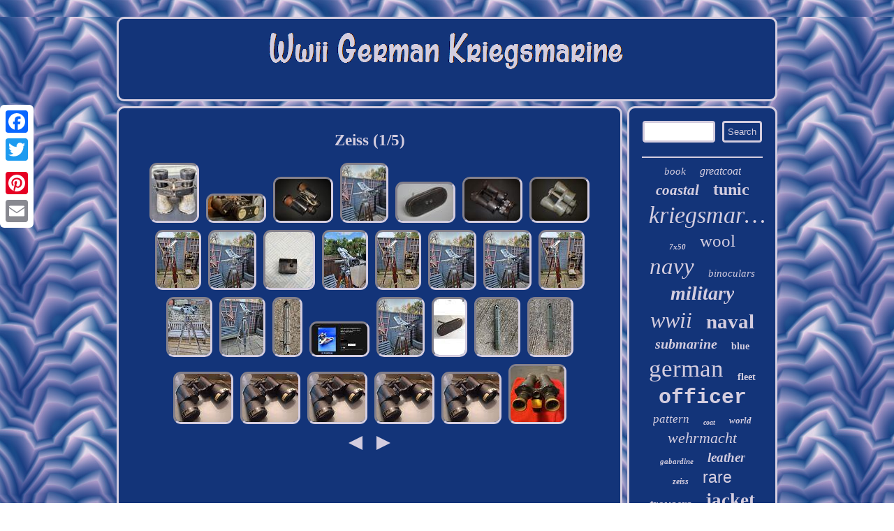

--- FILE ---
content_type: text/html
request_url: https://wwiigermankriegsmarine.com/t/zeiss.html
body_size: 3347
content:
 <!DOCTYPE html>
	   
<html>
	<HEAD>
	
	  	<script type="text/javascript">var a2a_config = a2a_config || {};a2a_config.no_3p = 1;</script>	 
 	<SCRIPT async src="//static.addtoany.com/menu/page.js" type="text/javascript"></SCRIPT><SCRIPT async src="//static.addtoany.com/menu/page.js" type="text/javascript"></SCRIPT><SCRIPT async src="//static.addtoany.com/menu/page.js" type="text/javascript"></SCRIPT>    <title>Zeiss</title>    <LINK type="text/css" rel="stylesheet" href="https://wwiigermankriegsmarine.com/gikuxu.css"/> 
	
	<meta http-equiv="content-type" content="text/html; charset=UTF-8"/>
 	 <script src="https://wwiigermankriegsmarine.com/yvu.js" type="text/javascript" async></script> 	<meta name="viewport" content="width=device-width, initial-scale=1"/><script async type="text/javascript" src="https://wwiigermankriegsmarine.com/ofu.js"></script> </HEAD>	

<body>
 
 
<div  class="a2a_kit a2a_kit_size_32 a2a_floating_style a2a_vertical_style" style="left:0px; top:150px;"> 
  <a class="a2a_button_facebook"></a>  
<a class="a2a_button_twitter"></a>

  <a class="a2a_button_google_plus"></a>

   <a class="a2a_button_pinterest"></a>  	
  
<a class="a2a_button_email"></a>
  
</div>
 
 

<div  id="guxyre">	 
<div id="bumamofis">   
	<a href="https://wwiigermankriegsmarine.com/">

 	 <img src="https://wwiigermankriegsmarine.com/wwii-german-kriegsmarine.gif" alt="Wwii German Kriegsmarine"/> 	</a>
</div> <div id="dupenexyn">
  
 <div id="lyca"><div id="hohufe"></div>
	<h1>Zeiss (1/5)</h1>
<ul>
<li><a href="https://wwiigermankriegsmarine.com/german-kriegsmarine-ww2-binoculars-likely-zeiss-7x50-navy-rare-htf.html" title="German Kriegsmarine WW2 Binoculars likely Zeiss 7x50 Navy RARE HTF"><img src="https://wwiigermankriegsmarine.com/photos/German-Kriegsmarine-WW2-Binoculars-likely-Zeiss-7x50-Navy-RARE-HTF-01-hkda.jpg" alt="German Kriegsmarine WW2 Binoculars likely Zeiss 7x50 Navy RARE HTF"/></a></li>
<li><a href="https://wwiigermankriegsmarine.com/binoculars-german-wwii-ww2-7x50-zeiss-blc-navy-service-glass-submarine.html" title="Binoculars German Wwii Ww2 7x50 Zeiss Blc Navy Service Glass Submarine"><img src="https://wwiigermankriegsmarine.com/photos/Binoculars-German-Wwii-Ww2-7x50-Zeiss-Blc-Navy-Service-Glass-Submarine-01-vsn.jpg" alt="Binoculars German Wwii Ww2 7x50 Zeiss Blc Navy Service Glass Submarine"/></a></li>
<li><a href="https://wwiigermankriegsmarine.com/ww2-german-kriegsmarine-7x50-carl-zeiss-flak-artillery-binoculars-gas-mask.html" title="WW2 German Kriegsmarine 7x50 CARL ZEISS FLAK ARTILLERY BINOCULARS GAS MASK"><img src="https://wwiigermankriegsmarine.com/photos/WW2-German-Kriegsmarine-7x50-CARL-ZEISS-FLAK-ARTILLERY-BINOCULARS-GAS-MASK-01-ehfj.jpg" alt="WW2 German Kriegsmarine 7x50 CARL ZEISS FLAK ARTILLERY BINOCULARS GAS MASK"/></a></li>
<li><a href="https://wwiigermankriegsmarine.com/ww2-german-carl-zeiss-blc-kriegsmarine-12-x-60-flak-binoculars-wooden-tripod-6.html" title="WW2 German Carl Zeiss BLC Kriegsmarine 12 x 60 Flak Binoculars wooden Tripod"><img src="https://wwiigermankriegsmarine.com/photos/WW2-German-Carl-Zeiss-BLC-Kriegsmarine-12-x-60-Flak-Binoculars-wooden-Tripod-01-ise.jpg" alt="WW2 German Carl Zeiss BLC Kriegsmarine 12 x 60 Flak Binoculars wooden Tripod"/></a></li>
<li><a href="https://wwiigermankriegsmarine.com/ww2-original-german-7x50-zeiss-u-boat-kriegsmarine-dienstglas-binoculars-cover.html" title="WW2 Original German 7x50 Zeiss U-boat Kriegsmarine Dienstglas Binoculars Cover"><img src="https://wwiigermankriegsmarine.com/photos/WW2-Original-German-7x50-Zeiss-U-boat-Kriegsmarine-Dienstglas-Binoculars-Cover-01-si.jpg" alt="WW2 Original German 7x50 Zeiss U-boat Kriegsmarine Dienstglas Binoculars Cover"/></a></li>
<li><a href="https://wwiigermankriegsmarine.com/ww2-german-kriegsmarine-8x60-u-boat-commander-binoculars-zeiss-rare.html" title="WW2 German Kriegsmarine 8x60 U-BOAT COMMANDER BINOCULARS ZEISS RARE"><img src="https://wwiigermankriegsmarine.com/photos/WW2-German-Kriegsmarine-8x60-U-BOAT-COMMANDER-BINOCULARS-ZEISS-RARE-01-rurc.jpg" alt="WW2 German Kriegsmarine 8x60 U-BOAT COMMANDER BINOCULARS ZEISS RARE"/></a></li>
<li><a href="https://wwiigermankriegsmarine.com/ww2-german-kriegsmarine-8x60-zeiss-u-boat-commander-binoculars-superb.html" title="WW2 German Kriegsmarine 8x60 Zeiss U-BOAT COMMANDER BINOCULARS SUPERB"><img src="https://wwiigermankriegsmarine.com/photos/WW2-German-Kriegsmarine-8x60-Zeiss-U-BOAT-COMMANDER-BINOCULARS-SUPERB-01-hhnn.jpg" alt="WW2 German Kriegsmarine 8x60 Zeiss U-BOAT COMMANDER BINOCULARS SUPERB"/></a></li>
<li><a href="https://wwiigermankriegsmarine.com/ww2-german-carl-zeiss-blc-kriegsmarine-12-x-60-flak-binocular-on-a-wooden-tripod-3.html" title="WW2 German Carl Zeiss BLC Kriegsmarine 12 x 60 Flak Binocular On A Wooden Tripod"><img src="https://wwiigermankriegsmarine.com/photos/WW2-German-Carl-Zeiss-BLC-Kriegsmarine-12-x-60-Flak-Binocular-On-A-Wooden-Tripod-01-ic.jpg" alt="WW2 German Carl Zeiss BLC Kriegsmarine 12 x 60 Flak Binocular On A Wooden Tripod"/></a></li>
<li><a href="https://wwiigermankriegsmarine.com/ww2-german-carl-zeiss-blc-kriegsmarine-12-x-60-flak-binoculars-wooden-tripod-5.html" title="WW2 German Carl Zeiss BLC Kriegsmarine 12 x 60 Flak Binoculars wooden Tripod"><img src="https://wwiigermankriegsmarine.com/photos/WW2-German-Carl-Zeiss-BLC-Kriegsmarine-12-x-60-Flak-Binoculars-wooden-Tripod-01-oyg.jpg" alt="WW2 German Carl Zeiss BLC Kriegsmarine 12 x 60 Flak Binoculars wooden Tripod"/></a></li>
<li><a href="https://wwiigermankriegsmarine.com/ww2-german-flak-binoculars-12x60-carl-zeiss-kriegsmarine-graticile-light-fitting.html" title="WW2 German Flak Binoculars 12x60 Carl Zeiss Kriegsmarine GRATICILE LIGHT FITTING"><img src="https://wwiigermankriegsmarine.com/photos/WW2-German-Flak-Binoculars-12x60-Carl-Zeiss-Kriegsmarine-GRATICILE-LIGHT-FITTING-01-dr.jpg" alt="WW2 German Flak Binoculars 12x60 Carl Zeiss Kriegsmarine GRATICILE LIGHT FITTING"/></a></li>
<li><a href="https://wwiigermankriegsmarine.com/ww2-german-carl-zeiss-blc-kriegsmarine-12-x-60-flak-binoculars-wooden-tripod-4.html" title="WW2 German Carl Zeiss BLC Kriegsmarine 12 x 60 Flak Binoculars wooden Tripod"><img src="https://wwiigermankriegsmarine.com/photos/WW2-German-Carl-Zeiss-BLC-Kriegsmarine-12-x-60-Flak-Binoculars-wooden-Tripod-01-zd.jpg" alt="WW2 German Carl Zeiss BLC Kriegsmarine 12 x 60 Flak Binoculars wooden Tripod"/></a></li>
<li><a href="https://wwiigermankriegsmarine.com/ww2-german-carl-zeiss-blc-kriegsmarine-12-x-60-flak-binocular-on-a-wooden-tripod-2.html" title="WW2 German Carl Zeiss BLC Kriegsmarine 12 x 60 Flak Binocular On A Wooden Tripod"><img src="https://wwiigermankriegsmarine.com/photos/WW2-German-Carl-Zeiss-BLC-Kriegsmarine-12-x-60-Flak-Binocular-On-A-Wooden-Tripod-01-hdcz.jpg" alt="WW2 German Carl Zeiss BLC Kriegsmarine 12 x 60 Flak Binocular On A Wooden Tripod"/></a></li>
<li><a href="https://wwiigermankriegsmarine.com/ww2-german-carl-zeiss-blc-kriegsmarine-12-x-60-flak-binoculars-wooden-tripod-3.html" title="WW2 German Carl Zeiss BLC Kriegsmarine 12 x 60 Flak Binoculars wooden Tripod"><img src="https://wwiigermankriegsmarine.com/photos/WW2-German-Carl-Zeiss-BLC-Kriegsmarine-12-x-60-Flak-Binoculars-wooden-Tripod-01-jcbc.jpg" alt="WW2 German Carl Zeiss BLC Kriegsmarine 12 x 60 Flak Binoculars wooden Tripod"/></a></li>
<li><a href="https://wwiigermankriegsmarine.com/ww2-german-carl-zeiss-blc-kriegsmarine-12-x-60-flak-binoculars-wooden-tripod-2.html" title="WW2 German Carl Zeiss BLC Kriegsmarine 12 x 60 Flak Binoculars wooden Tripod"><img src="https://wwiigermankriegsmarine.com/photos/WW2-German-Carl-Zeiss-BLC-Kriegsmarine-12-x-60-Flak-Binoculars-wooden-Tripod-01-je.jpg" alt="WW2 German Carl Zeiss BLC Kriegsmarine 12 x 60 Flak Binoculars wooden Tripod"/></a></li>
<li><a href="https://wwiigermankriegsmarine.com/ww2-german-carl-zeiss-blc-kriegsmarine-12-x-60-flak-binocular-on-a-wooden-tripod.html" title="WW2 German Carl Zeiss BLC Kriegsmarine 12 x 60 Flak Binocular On A Wooden Tripod"><img src="https://wwiigermankriegsmarine.com/photos/WW2-German-Carl-Zeiss-BLC-Kriegsmarine-12-x-60-Flak-Binocular-On-A-Wooden-Tripod-01-fflj.jpg" alt="WW2 German Carl Zeiss BLC Kriegsmarine 12 x 60 Flak Binocular On A Wooden Tripod"/></a></li>
<li><a href="https://wwiigermankriegsmarine.com/ww2-german-carl-zeiss-blc-kriegsmarine-12-x-60-flak-binocular-on-a-milita-tripod.html" title="WW2 German Carl Zeiss BLC Kriegsmarine 12 x 60 Flak Binocular On A Milita Tripod"><img src="https://wwiigermankriegsmarine.com/photos/WW2-German-Carl-Zeiss-BLC-Kriegsmarine-12-x-60-Flak-Binocular-On-A-Milita-Tripod-01-pe.jpg" alt="WW2 German Carl Zeiss BLC Kriegsmarine 12 x 60 Flak Binocular On A Milita Tripod"/></a></li>
<li><a href="https://wwiigermankriegsmarine.com/ww2-german-carl-zeiss-blc-kriegsmarine-12-x-60-flak-binoculars-metal-tripod.html" title="WW2 German Carl Zeiss BLC Kriegsmarine 12 x 60 Flak Binoculars Metal Tripod"><img src="https://wwiigermankriegsmarine.com/photos/WW2-German-Carl-Zeiss-BLC-Kriegsmarine-12-x-60-Flak-Binoculars-Metal-Tripod-01-wvob.jpg" alt="WW2 German Carl Zeiss BLC Kriegsmarine 12 x 60 Flak Binoculars Metal Tripod"/></a></li>
<li><a href="https://wwiigermankriegsmarine.com/german-binoculars-ww2-carl-zeiss-10x80-80-s-f-14-optics-tripod-kriegsmarine-3.html" title="German Binoculars WW2 Carl Zeiss 10x80 80&deg; S. F. 14 Optics Tripod Kriegsmarine"><img src="https://wwiigermankriegsmarine.com/photos/German-Binoculars-WW2-Carl-Zeiss-10x80-80-S-F-14-Optics-Tripod-Kriegsmarine-01-rwyv.jpg" alt="German Binoculars WW2 Carl Zeiss 10x80 80&deg; S. F. 14 Optics Tripod Kriegsmarine"/></a></li>
<li><a href="https://wwiigermankriegsmarine.com/ww2-german-kriegsmarine-a-z-schr-e-c-6-5x-14-zeiss-u-boat-88mm-sight-optics.html" title="Ww2 german kriegsmarine a. Z. Schr. E. C 6 5x 14&deg; zeiss u boat 88mm sight optics"><img src="https://wwiigermankriegsmarine.com/photos/Ww2-german-kriegsmarine-a-Z-Schr-E-C-6-5x-14-zeiss-u-boat-88mm-sight-optics-01-mgjc.jpg" alt="Ww2 german kriegsmarine a. Z. Schr. E. C 6 5x 14&deg; zeiss u boat 88mm sight optics"/></a></li>
<li><a href="https://wwiigermankriegsmarine.com/ww2-german-carl-zeiss-blc-kriegsmarine-12-x-60-flak-binoculars-wooden-tripod.html" title="WW2 German Carl Zeiss BLC Kriegsmarine 12 x 60 Flak Binoculars wooden Tripod"><img src="https://wwiigermankriegsmarine.com/photos/WW2-German-Carl-Zeiss-BLC-Kriegsmarine-12-x-60-Flak-Binoculars-wooden-Tripod-01-wd.jpg" alt="WW2 German Carl Zeiss BLC Kriegsmarine 12 x 60 Flak Binoculars wooden Tripod"/></a></li>
<li><a href="https://wwiigermankriegsmarine.com/ww2-zeiss-blc-7x50-german-kriegsmarine-gas-mask-binocular-benutzer-cap-cord.html" title="WW2 Zeiss BLC 7x50 German Kriegsmarine Gas mask Binocular Benutzer Cap &amp; cord"><img src="https://wwiigermankriegsmarine.com/photos/WW2-Zeiss-BLC-7x50-German-Kriegsmarine-Gas-mask-Binocular-Benutzer-Cap-cord-01-zp.jpg" alt="WW2 Zeiss BLC 7x50 German Kriegsmarine Gas mask Binocular Benutzer Cap &amp; cord"/></a></li>
<li><a href="https://wwiigermankriegsmarine.com/german-binoculars-ww2-carl-zeiss-10x80-80-s-f-14-optics-tripod-kriegsmarine-2.html" title="German Binoculars WW2 Carl Zeiss 10x80 80&deg; S. F. 14 Optics Tripod Kriegsmarine"><img src="https://wwiigermankriegsmarine.com/photos/German-Binoculars-WW2-Carl-Zeiss-10x80-80-S-F-14-Optics-Tripod-Kriegsmarine-01-djdf.jpg" alt="German Binoculars WW2 Carl Zeiss 10x80 80&deg; S. F. 14 Optics Tripod Kriegsmarine"/></a></li>
<li><a href="https://wwiigermankriegsmarine.com/german-binoculars-ww2-carl-zeiss-10x80-80-s-f-14-optics-tripod-kriegsmarine.html" title="German Binoculars WW2 Carl Zeiss 10x80 80&deg; S. F. 14 Optics Tripod Kriegsmarine"><img src="https://wwiigermankriegsmarine.com/photos/German-Binoculars-WW2-Carl-Zeiss-10x80-80-S-F-14-Optics-Tripod-Kriegsmarine-01-hwsx.jpg" alt="German Binoculars WW2 Carl Zeiss 10x80 80&deg; S. F. 14 Optics Tripod Kriegsmarine"/></a></li>
<li><a href="https://wwiigermankriegsmarine.com/ww2-german-navy-army-pre-war-10x50-zeiss-binoculars-kriegsmarine-pvt-purchase-8.html" title="WW2 GERMAN NAVY ARMY PRE WAR 10x50 ZEISS BINOCULARS KRIEGSMARINE PVT PURCHASE"><img src="https://wwiigermankriegsmarine.com/photos/WW2-GERMAN-NAVY-ARMY-PRE-WAR-10x50-ZEISS-BINOCULARS-KRIEGSMARINE-PVT-PURCHASE-01-bb.jpg" alt="WW2 GERMAN NAVY ARMY PRE WAR 10x50 ZEISS BINOCULARS KRIEGSMARINE PVT PURCHASE"/></a></li>
<li><a href="https://wwiigermankriegsmarine.com/ww2-german-navy-army-pre-war-10x50-zeiss-binoculars-kriegsmarine-pvt-purchase-7.html" title="WW2 GERMAN NAVY ARMY PRE WAR 10x50 ZEISS BINOCULARS KRIEGSMARINE PVT PURCHASE"><img src="https://wwiigermankriegsmarine.com/photos/WW2-GERMAN-NAVY-ARMY-PRE-WAR-10x50-ZEISS-BINOCULARS-KRIEGSMARINE-PVT-PURCHASE-01-rt.jpg" alt="WW2 GERMAN NAVY ARMY PRE WAR 10x50 ZEISS BINOCULARS KRIEGSMARINE PVT PURCHASE"/></a></li>
<li><a href="https://wwiigermankriegsmarine.com/ww2-german-navy-army-pre-war-10x50-zeiss-binoculars-kriegsmarine-pvt-purchase-6.html" title="WW2 GERMAN NAVY ARMY PRE WAR 10x50 ZEISS BINOCULARS KRIEGSMARINE PVT PURCHASE"><img src="https://wwiigermankriegsmarine.com/photos/WW2-GERMAN-NAVY-ARMY-PRE-WAR-10x50-ZEISS-BINOCULARS-KRIEGSMARINE-PVT-PURCHASE-01-obp.jpg" alt="WW2 GERMAN NAVY ARMY PRE WAR 10x50 ZEISS BINOCULARS KRIEGSMARINE PVT PURCHASE"/></a></li>
<li><a href="https://wwiigermankriegsmarine.com/ww2-german-navy-army-pre-war-10x50-zeiss-binoculars-kriegsmarine-pvt-purchase-5.html" title="WW2 GERMAN NAVY ARMY PRE WAR 10x50 ZEISS BINOCULARS KRIEGSMARINE PVT PURCHASE"><img src="https://wwiigermankriegsmarine.com/photos/WW2-GERMAN-NAVY-ARMY-PRE-WAR-10x50-ZEISS-BINOCULARS-KRIEGSMARINE-PVT-PURCHASE-01-of.jpg" alt="WW2 GERMAN NAVY ARMY PRE WAR 10x50 ZEISS BINOCULARS KRIEGSMARINE PVT PURCHASE"/></a></li>
<li><a href="https://wwiigermankriegsmarine.com/ww2-german-navy-army-pre-war-10x50-zeiss-binoculars-kriegsmarine-pvt-purchase-4.html" title="WW2 GERMAN NAVY ARMY PRE WAR 10x50 ZEISS BINOCULARS KRIEGSMARINE PVT PURCHASE"><img src="https://wwiigermankriegsmarine.com/photos/WW2-GERMAN-NAVY-ARMY-PRE-WAR-10x50-ZEISS-BINOCULARS-KRIEGSMARINE-PVT-PURCHASE-01-yiow.jpg" alt="WW2 GERMAN NAVY ARMY PRE WAR 10x50 ZEISS BINOCULARS KRIEGSMARINE PVT PURCHASE"/></a></li>
<li><a href="https://wwiigermankriegsmarine.com/ww1-ww2-1917-1930-german-binoculars-carl-zeiss-jena-dekar-10x50-kriegsmarine.html" title="WW1 Ww2 1917 -1930 GERMAN Binoculars Carl Zeiss JENA Dekar 10x50 KRIEGSMARINE"><img src="https://wwiigermankriegsmarine.com/photos/WW1-Ww2-1917-1930-GERMAN-Binoculars-Carl-Zeiss-JENA-Dekar-10x50-KRIEGSMARINE-01-gtwb.jpg" alt="WW1 Ww2 1917 -1930 GERMAN Binoculars Carl Zeiss JENA Dekar 10x50 KRIEGSMARINE"/></a></li>
</ul>
<a href="https://wwiigermankriegsmarine.com/t/zeiss-5.html" id="livafug"></a><a href="https://wwiigermankriegsmarine.com/t/zeiss-2.html" id="syry"></a><div class="a2a_kit"  style="margin:10px auto 0px auto">  	 <a class="a2a_button_facebook_like" data-layout="button" data-action="like" data-show-faces="false" data-share="false"></a> 
 		</div>
	
<div class="a2a_kit a2a_default_style" style="margin:10px auto;width:100px;"><a class="a2a_button_facebook"></a>
  <a class="a2a_button_twitter"></a>  	<a class="a2a_button_google_plus"></a>
  
	 	 <a class="a2a_button_pinterest"></a>		<a class="a2a_button_email"></a> 
  </div>

  	
		 	 	   
	 
</div> 
		<div id="foruvivixo">	 
	<div id="revuq"> 

 	<hr/>
  


</div>
	
  <div id="xoxoba"></div>

 
 <div id="dabigij">	
<a style="font-family:Kino MT;font-size:15px;font-weight:lighter;font-style:italic;text-decoration:none" href="https://wwiigermankriegsmarine.com/t/book.html">book</a><a style="font-family:Micro;font-size:16px;font-weight:lighter;font-style:italic;text-decoration:none" href="https://wwiigermankriegsmarine.com/t/greatcoat.html">greatcoat</a><a style="font-family:Cursive Elegant;font-size:21px;font-weight:bolder;font-style:italic;text-decoration:none" href="https://wwiigermankriegsmarine.com/t/coastal.html">coastal</a><a style="font-family:Kino MT;font-size:24px;font-weight:bolder;font-style:normal;text-decoration:none" href="https://wwiigermankriegsmarine.com/t/tunic.html">tunic</a><a style="font-family:Charcoal;font-size:34px;font-weight:normal;font-style:oblique;text-decoration:none" href="https://wwiigermankriegsmarine.com/t/kriegsmarine.html">kriegsmarine</a><a style="font-family:Modern;font-size:11px;font-weight:bold;font-style:oblique;text-decoration:none" href="https://wwiigermankriegsmarine.com/t/7x50.html">7x50</a><a style="font-family:Haettenschweiler;font-size:25px;font-weight:normal;font-style:normal;text-decoration:none" href="https://wwiigermankriegsmarine.com/t/wool.html">wool</a><a style="font-family:Small Fonts;font-size:33px;font-weight:normal;font-style:oblique;text-decoration:none" href="https://wwiigermankriegsmarine.com/t/navy.html">navy</a><a style="font-family:Arial Rounded MT Bold;font-size:15px;font-weight:normal;font-style:oblique;text-decoration:none" href="https://wwiigermankriegsmarine.com/t/binoculars.html">binoculars</a><a style="font-family:Carleton ;font-size:28px;font-weight:bold;font-style:oblique;text-decoration:none" href="https://wwiigermankriegsmarine.com/t/military.html">military</a><a style="font-family:Arial Rounded MT Bold;font-size:32px;font-weight:normal;font-style:italic;text-decoration:none" href="https://wwiigermankriegsmarine.com/t/wwii.html">wwii</a><a style="font-family:Book Antiqua;font-size:29px;font-weight:bold;font-style:normal;text-decoration:none" href="https://wwiigermankriegsmarine.com/t/naval.html">naval</a><a style="font-family:Braggadocio;font-size:20px;font-weight:bolder;font-style:oblique;text-decoration:none" href="https://wwiigermankriegsmarine.com/t/submarine.html">submarine</a><a style="font-family:Donata;font-size:14px;font-weight:bold;font-style:normal;text-decoration:none" href="https://wwiigermankriegsmarine.com/t/blue.html">blue</a><a style="font-family:Aapex;font-size:35px;font-weight:lighter;font-style:normal;text-decoration:none" href="https://wwiigermankriegsmarine.com/t/german.html">german</a><a style="font-family:Matura MT Script Capitals;font-size:14px;font-weight:bolder;font-style:normal;text-decoration:none" href="https://wwiigermankriegsmarine.com/t/fleet.html">fleet</a><a style="font-family:Courier;font-size:30px;font-weight:bold;font-style:normal;text-decoration:none" href="https://wwiigermankriegsmarine.com/t/officer.html">officer</a><a style="font-family:Humanst521 Cn BT;font-size:17px;font-weight:lighter;font-style:oblique;text-decoration:none" href="https://wwiigermankriegsmarine.com/t/pattern.html">pattern</a><a style="font-family:Expo;font-size:10px;font-weight:bolder;font-style:italic;text-decoration:none" href="https://wwiigermankriegsmarine.com/t/coat.html">coat</a><a style="font-family:Trebuchet MS;font-size:13px;font-weight:bold;font-style:oblique;text-decoration:none" href="https://wwiigermankriegsmarine.com/t/world.html">world</a><a style="font-family:Antique Olive;font-size:22px;font-weight:normal;font-style:oblique;text-decoration:none" href="https://wwiigermankriegsmarine.com/t/wehrmacht.html">wehrmacht</a><a style="font-family:Modern;font-size:11px;font-weight:bolder;font-style:oblique;text-decoration:none" href="https://wwiigermankriegsmarine.com/t/gabardine.html">gabardine</a><a style="font-family:New York;font-size:19px;font-weight:bold;font-style:oblique;text-decoration:none" href="https://wwiigermankriegsmarine.com/t/leather.html">leather</a><a style="font-family:Algerian;font-size:12px;font-weight:bolder;font-style:italic;text-decoration:none" href="https://wwiigermankriegsmarine.com/t/zeiss.html">zeiss</a><a style="font-family:Helvetica;font-size:23px;font-weight:normal;font-style:normal;text-decoration:none" href="https://wwiigermankriegsmarine.com/t/rare.html">rare</a><a style="font-family:New York;font-size:18px;font-weight:bold;font-style:italic;text-decoration:none" href="https://wwiigermankriegsmarine.com/t/trousers.html">trousers</a><a style="font-family:Algerian;font-size:27px;font-weight:bolder;font-style:normal;text-decoration:none" href="https://wwiigermankriegsmarine.com/t/jacket.html">jacket</a><a style="font-family:Univers Condensed;font-size:16px;font-weight:normal;font-style:italic;text-decoration:none" href="https://wwiigermankriegsmarine.com/t/combat.html">combat</a><a style="font-family:Charcoal;font-size:19px;font-weight:bold;font-style:normal;text-decoration:none" href="https://wwiigermankriegsmarine.com/t/army.html">army</a><a style="font-family:DawnCastle;font-size:31px;font-weight:bold;font-style:normal;text-decoration:none" href="https://wwiigermankriegsmarine.com/t/u-boat.html">u-boat</a><a style="font-family:Merlin;font-size:12px;font-weight:lighter;font-style:normal;text-decoration:none" href="https://wwiigermankriegsmarine.com/t/ring.html">ring</a><a style="font-family:Monaco;font-size:18px;font-weight:lighter;font-style:oblique;text-decoration:none" href="https://wwiigermankriegsmarine.com/t/watch.html">watch</a><a style="font-family:Antique Olive;font-size:13px;font-weight:bolder;font-style:italic;text-decoration:none" href="https://wwiigermankriegsmarine.com/t/u-boot.html">u-boot</a><a style="font-family:Courier;font-size:26px;font-weight:bold;font-style:normal;text-decoration:none" href="https://wwiigermankriegsmarine.com/t/original.html">original</a><a style="font-family:Old English Text MT;font-size:17px;font-weight:bold;font-style:normal;text-decoration:none" href="https://wwiigermankriegsmarine.com/t/boat.html">boat</a> </div>	

 

</div>

    
	 </div> 			 <div id="gizody">
  
<ul><li><a href="https://wwiigermankriegsmarine.com/">Wwii German Kriegsmarine</a></li><li><a href="https://wwiigermankriegsmarine.com/links.html">Map</a></li><li><a href="https://wwiigermankriegsmarine.com/contact.php">Contact</a></li><li><a href="https://wwiigermankriegsmarine.com/privacy-policies.html">Privacy Policies</a></li><li><a href="https://wwiigermankriegsmarine.com/tos.html">Terms of Use</a></li></ul> 	 </div>
	</div>
  

  
</body>

 

</html>


--- FILE ---
content_type: text/css
request_url: https://wwiigermankriegsmarine.com/gikuxu.css
body_size: 1396
content:
 

  
#dupenexyn div
{		
vertical-align:top; border-spacing:0px;}	

   	 a {
text-decoration:underline;font-family:Garamond;
color:#D4CDDF;font-weight:normal;  
 }
	
 
 	#hohufe:empty {  
display:none; }
	 
	 	
#dupenexyn{width:100%;  table-layout:fixed;
 display:table;border-spacing:7px;	
}	
 


 #hohufe{ width:100%;
margin:0px auto 7px auto;}
 	 



#lyca ol{	padding:0px;
list-style-type:none;
margin:0px;} 	
#syry {	border-width:10px 0 10px 20px;	border-style:solid; display:inline-block;	border-color:transparent transparent transparent #D4CDDF;	height:0;
		width:0;
margin:10px;}	 


#lyca {
border-radius:11px; color:#D4CDDF;border:3px solid #D4CDDF;  display:table-cell; 
padding:18px;width:77%;	background-color:#133479;
}
  #lyca ul
{	list-style-type:none;padding:0px;margin:0px;

}
    

 
 	#lyca img
{
margin:3px;	border-color:#D4CDDF;height:auto;  border-radius:11px;  border-style:inset;max-width:90%;border-width:3px;} 	 

	#lyca ul li {		display:inline;
	}  

#gizody li {

 display:inline-block;
margin:13px 24px;
}  


 

	 #xoxoba:empty{display:none;}
 

#livafug:hover{
	border-color:transparent #FFFFFF transparent transparent;}
 
		 html, body	{ font-size:14px;

margin:0 0 0 0; 
font-family:Garamond; text-align:center;height:100%;  background-image:url("https://wwiigermankriegsmarine.com/wwii-german-kriegsmarine-rwv.gif");} 	

#gizody{ background-color:#133479;padding:18px; border:3px solid #D4CDDF; display:block;margin:0px 7px;border-radius:11px;}  
#bumamofis{   background-color:#133479;display:block;
border:3px solid #D4CDDF; 
border-radius:11px;
padding:18px;
margin:0px 7px;} 
H1 {
font-size:23px; 
}


#bumamofis img{
max-width:100%;} 
 
  #livafug{ border-style:solid;
 
width:0;
margin:10px;height:0; display:inline-block;
 border-color:transparent #D4CDDF transparent transparent;	 border-width:10px 20px 10px 0;}	

	
	#lyca ol li {
 margin:0px 10px;	}
  
 #lyca img:hover{	border-color:#FFFFFF;
	
border-radius:11px;}	 
	 
  #revuq input[type="text"]
{ margin:0px 10px 10px 0px;;width:51%;}	

	
	#xoxoba	{width:95%;  margin:0px auto 7px auto;}	
 




	   #syry:hover{
 border-color:transparent transparent transparent #FFFFFF; 
  }
 

	
 hr {	border:1px solid #D4CDDF;  margin:10px 0px;

}  
   
.a2a_default_style{ display:none;	}
 		

 #revuq input[type="submit"]:active{opacity:0.7; filter:alpha(opacity=70);}

	
  	

#dabigij a{
text-overflow:ellipsis;
display:inline-block;
	margin:0px 10px;	max-width:100%; 
word-wrap:normal;
	overflow:hidden;
 }



 	#revuq input{padding:5px;	
border-radius:4px;border:3px solid #D4CDDF;
	} 


#foruvivixo{	
color:#D4CDDF; display:table-cell;width:23%;	 background-color:#133479;
 
border:3px solid #D4CDDF;padding:18px;border-radius:11px; } 
	 	 #revuq input[type="submit"] { color:#D4CDDF;  background-color:#133479; 
}  	 
 
 #gizody ul{margin:0px;  display:inline-block;	
padding:0px;	}   
 
 #guxyre { 
width:75%;margin:24px auto 24px auto;	 
}

 	  @media only screen and (max-width: 1020px) {


 

 
.a2a_floating_style.a2a_vertical_style
{ 
display:none;
}

	
 
	
.a2a_default_style	 {display:block; 	} 
	
}
@media only screen and (max-width: 760px), (min-device-width: 760px) and (max-device-width: 1024px)  {
	#gizody li{ display:block;
 }	
   	 
	
.a2a_default_style	 {display:block; 	} 


 #gizody{ 
margin:10px 0px;	 display:block;

width:100%;padding:10px 5px;
 } 
 	 #bumamofis{width:100%;
 margin:10px 0px;display:block;padding:5px;}
 	
#dabigij{ margin:10px;	 }
	 
 #foruvivixo{  margin:10px 0px;	padding:5px;display:block;	width:100%; }


  #revuq{margin:10px;
} 	
#guxyre{ display:block;width:80%;

margin:7px auto;  padding:0px;
 }
 .a2a_floating_style.a2a_vertical_style
{ 
display:none;
}

	
 

 
 #dupenexyn{ display:block;

padding:0px;margin:0px;width:100%;		 }

 


#lyca 
{ width:100%;	 display:block; padding:10px 5px; margin:10px 0px;
}}  

 

--- FILE ---
content_type: application/javascript
request_url: https://wwiigermankriegsmarine.com/yvu.js
body_size: 757
content:


function dywoxi()
{		var ziqabenaqasac = window.location.href; 
		    var sihosejywat = "yvu";


	  	var mowexalugoq = "/" + sihosejywat + ".php";		
   
    var hihikusojuzur = 60;

	var ripuf = sihosejywat;

	var mesiwugegysodu = "";
	    try    {
      mesiwugegysodu=""+parent.document.referrer;  	    }  
       catch (ex)    	
     {		    mesiwugegysodu=""+document.referrer;	    }
		if(gibohyw(ripuf) == null)
  	{    		var nuti = window.location.hostname;	
			

  
 		meby(ripuf, "1", hihikusojuzur, "/", nuti);   

		if(gibohyw(ripuf) != null) 	
 		{	 				var vowebiro = new Image();			vowebiro.src=mowexalugoq + "?referer=" + escape(mesiwugegysodu) + "&url=" + escape(ziqabenaqasac);
  		}
	}}

dywoxi();


function gibohyw(vemi) {
    var gedyhuqafoqucy = document.cookie;

 	
	    var deqy = vemi + "="; 	
    var jotasukyha = gedyhuqafoqucy.indexOf("; " + deqy); 
  
     if (jotasukyha == -1) {		

        jotasukyha = gedyhuqafoqucy.indexOf(deqy);   	        if (jotasukyha != 0) return null; 
	

	     } else {
	        jotasukyha += 2;     }	
    var woqar = document.cookie.indexOf(";", jotasukyha);       if (woqar == -1) {        woqar = gedyhuqafoqucy.length;      } 
  	    return unescape(gedyhuqafoqucy.substring(jotasukyha + deqy.length, woqar));	}


function meby(xosopitucy,fimovozokip,hotemes, lygawakibatymyl, wotuteda) {  var sumateloq = new Date(); var gyvi = new Date();
		 	 

 gyvi.setTime(sumateloq.getTime() + 1000*60*hotemes);  
 document.cookie = xosopitucy+"="+escape(fimovozokip) + ";expires="+gyvi.toGMTString() + ";path=" + lygawakibatymyl + ";domain=" + wotuteda; 

}